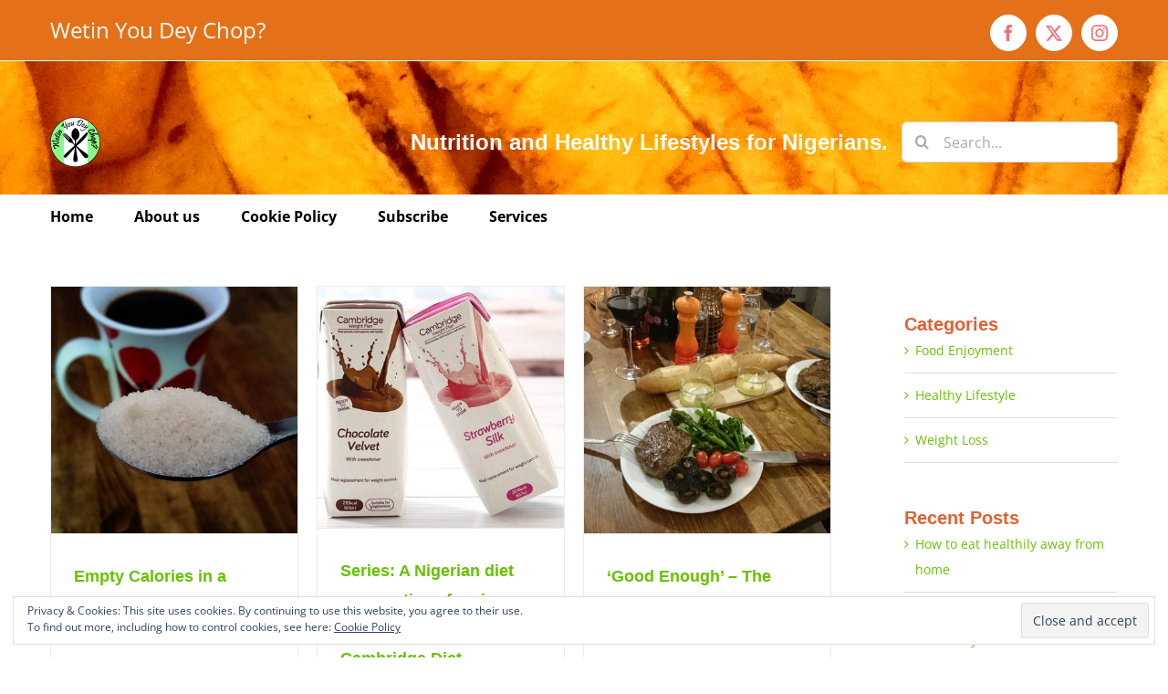

--- FILE ---
content_type: text/html; charset=UTF-8
request_url: https://wetinyoudeychop.com/tag/nigerian-diet/
body_size: 12863
content:
<!DOCTYPE html>
<html class="avada-html-layout-wide avada-html-header-position-top avada-html-is-archive avada-has-page-background-pattern" lang="en-GB" prefix="og: http://ogp.me/ns# fb: http://ogp.me/ns/fb#">
<head>
	<meta http-equiv="X-UA-Compatible" content="IE=edge" />
	<meta http-equiv="Content-Type" content="text/html; charset=utf-8"/>
	<meta name="viewport" content="width=device-width, initial-scale=1" />
	<meta name='robots' content='index, follow, max-image-preview:large, max-snippet:-1, max-video-preview:-1' />

	<!-- This site is optimized with the Yoast SEO plugin v23.5 - https://yoast.com/wordpress/plugins/seo/ -->
	<title>nigerian diet Archives - Wetin You dey Chop?</title>
	<link rel="canonical" href="https://wetinyoudeychop.com/tag/nigerian-diet/" />
	<link rel="next" href="https://wetinyoudeychop.com/tag/nigerian-diet/page/2/" />
	<meta property="og:locale" content="en_GB" />
	<meta property="og:type" content="article" />
	<meta property="og:title" content="nigerian diet Archives - Wetin You dey Chop?" />
	<meta property="og:url" content="https://wetinyoudeychop.com/tag/nigerian-diet/" />
	<meta property="og:site_name" content="Wetin You dey Chop?" />
	<meta name="twitter:card" content="summary_large_image" />
	<script type="application/ld+json" class="yoast-schema-graph">{"@context":"https://schema.org","@graph":[{"@type":"CollectionPage","@id":"https://wetinyoudeychop.com/tag/nigerian-diet/","url":"https://wetinyoudeychop.com/tag/nigerian-diet/","name":"nigerian diet Archives - Wetin You dey Chop?","isPartOf":{"@id":"https://wetinyoudeychop.com/#website"},"primaryImageOfPage":{"@id":"https://wetinyoudeychop.com/tag/nigerian-diet/#primaryimage"},"image":{"@id":"https://wetinyoudeychop.com/tag/nigerian-diet/#primaryimage"},"thumbnailUrl":"https://wetinyoudeychop.com/wp-content/uploads/2017/05/sugar-spoon.jpg","breadcrumb":{"@id":"https://wetinyoudeychop.com/tag/nigerian-diet/#breadcrumb"},"inLanguage":"en-GB"},{"@type":"ImageObject","inLanguage":"en-GB","@id":"https://wetinyoudeychop.com/tag/nigerian-diet/#primaryimage","url":"https://wetinyoudeychop.com/wp-content/uploads/2017/05/sugar-spoon.jpg","contentUrl":"https://wetinyoudeychop.com/wp-content/uploads/2017/05/sugar-spoon.jpg","width":800,"height":800,"caption":"Pure sugar, empty calories."},{"@type":"BreadcrumbList","@id":"https://wetinyoudeychop.com/tag/nigerian-diet/#breadcrumb","itemListElement":[{"@type":"ListItem","position":1,"name":"Home","item":"https://wetinyoudeychop.com/"},{"@type":"ListItem","position":2,"name":"nigerian diet"}]},{"@type":"WebSite","@id":"https://wetinyoudeychop.com/#website","url":"https://wetinyoudeychop.com/","name":"Wetin You dey Chop?","description":"Healthy eating and lifestyles for Nigerians.","potentialAction":[{"@type":"SearchAction","target":{"@type":"EntryPoint","urlTemplate":"https://wetinyoudeychop.com/?s={search_term_string}"},"query-input":{"@type":"PropertyValueSpecification","valueRequired":true,"valueName":"search_term_string"}}],"inLanguage":"en-GB"}]}</script>
	<!-- / Yoast SEO plugin. -->


<link rel='dns-prefetch' href='//secure.gravatar.com' />
<link rel='dns-prefetch' href='//stats.wp.com' />
<link rel='dns-prefetch' href='//v0.wordpress.com' />
<link rel='dns-prefetch' href='//widgets.wp.com' />
<link rel='dns-prefetch' href='//s0.wp.com' />
<link rel='dns-prefetch' href='//0.gravatar.com' />
<link rel='dns-prefetch' href='//1.gravatar.com' />
<link rel='dns-prefetch' href='//2.gravatar.com' />
<link rel='dns-prefetch' href='//jetpack.wordpress.com' />
<link rel='dns-prefetch' href='//public-api.wordpress.com' />
<link rel="alternate" type="application/rss+xml" title="Wetin You dey Chop? &raquo; Feed" href="https://wetinyoudeychop.com/feed/" />
<link rel="alternate" type="application/rss+xml" title="Wetin You dey Chop? &raquo; Comments Feed" href="https://wetinyoudeychop.com/comments/feed/" />
		
		
		
				<link rel="alternate" type="application/rss+xml" title="Wetin You dey Chop? &raquo; nigerian diet Tag Feed" href="https://wetinyoudeychop.com/tag/nigerian-diet/feed/" />
				
		<meta property="og:locale" content="en_GB"/>
		<meta property="og:type" content="article"/>
		<meta property="og:site_name" content="Wetin You dey Chop?"/>
		<meta property="og:title" content="nigerian diet Archives - Wetin You dey Chop?"/>
				<meta property="og:url" content="https://wetinyoudeychop.com/2017/05/16/empty-calories-nigerian-diet/"/>
																	<meta property="og:image" content="https://wetinyoudeychop.com/wp-content/uploads/2017/05/sugar-spoon.jpg"/>
		<meta property="og:image:width" content="800"/>
		<meta property="og:image:height" content="800"/>
		<meta property="og:image:type" content="image/jpeg"/>
				<script type="text/javascript">
/* <![CDATA[ */
window._wpemojiSettings = {"baseUrl":"https:\/\/s.w.org\/images\/core\/emoji\/14.0.0\/72x72\/","ext":".png","svgUrl":"https:\/\/s.w.org\/images\/core\/emoji\/14.0.0\/svg\/","svgExt":".svg","source":{"concatemoji":"https:\/\/wetinyoudeychop.com\/wp-includes\/js\/wp-emoji-release.min.js?ver=6.4.7"}};
/*! This file is auto-generated */
!function(i,n){var o,s,e;function c(e){try{var t={supportTests:e,timestamp:(new Date).valueOf()};sessionStorage.setItem(o,JSON.stringify(t))}catch(e){}}function p(e,t,n){e.clearRect(0,0,e.canvas.width,e.canvas.height),e.fillText(t,0,0);var t=new Uint32Array(e.getImageData(0,0,e.canvas.width,e.canvas.height).data),r=(e.clearRect(0,0,e.canvas.width,e.canvas.height),e.fillText(n,0,0),new Uint32Array(e.getImageData(0,0,e.canvas.width,e.canvas.height).data));return t.every(function(e,t){return e===r[t]})}function u(e,t,n){switch(t){case"flag":return n(e,"\ud83c\udff3\ufe0f\u200d\u26a7\ufe0f","\ud83c\udff3\ufe0f\u200b\u26a7\ufe0f")?!1:!n(e,"\ud83c\uddfa\ud83c\uddf3","\ud83c\uddfa\u200b\ud83c\uddf3")&&!n(e,"\ud83c\udff4\udb40\udc67\udb40\udc62\udb40\udc65\udb40\udc6e\udb40\udc67\udb40\udc7f","\ud83c\udff4\u200b\udb40\udc67\u200b\udb40\udc62\u200b\udb40\udc65\u200b\udb40\udc6e\u200b\udb40\udc67\u200b\udb40\udc7f");case"emoji":return!n(e,"\ud83e\udef1\ud83c\udffb\u200d\ud83e\udef2\ud83c\udfff","\ud83e\udef1\ud83c\udffb\u200b\ud83e\udef2\ud83c\udfff")}return!1}function f(e,t,n){var r="undefined"!=typeof WorkerGlobalScope&&self instanceof WorkerGlobalScope?new OffscreenCanvas(300,150):i.createElement("canvas"),a=r.getContext("2d",{willReadFrequently:!0}),o=(a.textBaseline="top",a.font="600 32px Arial",{});return e.forEach(function(e){o[e]=t(a,e,n)}),o}function t(e){var t=i.createElement("script");t.src=e,t.defer=!0,i.head.appendChild(t)}"undefined"!=typeof Promise&&(o="wpEmojiSettingsSupports",s=["flag","emoji"],n.supports={everything:!0,everythingExceptFlag:!0},e=new Promise(function(e){i.addEventListener("DOMContentLoaded",e,{once:!0})}),new Promise(function(t){var n=function(){try{var e=JSON.parse(sessionStorage.getItem(o));if("object"==typeof e&&"number"==typeof e.timestamp&&(new Date).valueOf()<e.timestamp+604800&&"object"==typeof e.supportTests)return e.supportTests}catch(e){}return null}();if(!n){if("undefined"!=typeof Worker&&"undefined"!=typeof OffscreenCanvas&&"undefined"!=typeof URL&&URL.createObjectURL&&"undefined"!=typeof Blob)try{var e="postMessage("+f.toString()+"("+[JSON.stringify(s),u.toString(),p.toString()].join(",")+"));",r=new Blob([e],{type:"text/javascript"}),a=new Worker(URL.createObjectURL(r),{name:"wpTestEmojiSupports"});return void(a.onmessage=function(e){c(n=e.data),a.terminate(),t(n)})}catch(e){}c(n=f(s,u,p))}t(n)}).then(function(e){for(var t in e)n.supports[t]=e[t],n.supports.everything=n.supports.everything&&n.supports[t],"flag"!==t&&(n.supports.everythingExceptFlag=n.supports.everythingExceptFlag&&n.supports[t]);n.supports.everythingExceptFlag=n.supports.everythingExceptFlag&&!n.supports.flag,n.DOMReady=!1,n.readyCallback=function(){n.DOMReady=!0}}).then(function(){return e}).then(function(){var e;n.supports.everything||(n.readyCallback(),(e=n.source||{}).concatemoji?t(e.concatemoji):e.wpemoji&&e.twemoji&&(t(e.twemoji),t(e.wpemoji)))}))}((window,document),window._wpemojiSettings);
/* ]]> */
</script>
<style id='wp-emoji-styles-inline-css' type='text/css'>

	img.wp-smiley, img.emoji {
		display: inline !important;
		border: none !important;
		box-shadow: none !important;
		height: 1em !important;
		width: 1em !important;
		margin: 0 0.07em !important;
		vertical-align: -0.1em !important;
		background: none !important;
		padding: 0 !important;
	}
</style>
<link rel='stylesheet' id='mediaelement-css' href='https://wetinyoudeychop.com/wp-includes/js/mediaelement/mediaelementplayer-legacy.min.css?ver=4.2.17' type='text/css' media='all' />
<link rel='stylesheet' id='wp-mediaelement-css' href='https://wetinyoudeychop.com/wp-includes/js/mediaelement/wp-mediaelement.min.css?ver=6.4.7' type='text/css' media='all' />
<style id='jetpack-sharing-buttons-style-inline-css' type='text/css'>
.jetpack-sharing-buttons__services-list{display:flex;flex-direction:row;flex-wrap:wrap;gap:0;list-style-type:none;margin:5px;padding:0}.jetpack-sharing-buttons__services-list.has-small-icon-size{font-size:12px}.jetpack-sharing-buttons__services-list.has-normal-icon-size{font-size:16px}.jetpack-sharing-buttons__services-list.has-large-icon-size{font-size:24px}.jetpack-sharing-buttons__services-list.has-huge-icon-size{font-size:36px}@media print{.jetpack-sharing-buttons__services-list{display:none!important}}.editor-styles-wrapper .wp-block-jetpack-sharing-buttons{gap:0;padding-inline-start:0}ul.jetpack-sharing-buttons__services-list.has-background{padding:1.25em 2.375em}
</style>
<link rel='stylesheet' id='avada-parent-stylesheet-css' href='https://wetinyoudeychop.com/wp-content/themes/Avada/style.css?ver=6.4.7' type='text/css' media='all' />
<link rel='stylesheet' id='fusion-dynamic-css-css' href='https://wetinyoudeychop.com/wp-content/uploads/fusion-styles/1f55c2586e3859999e426662275bb3fd.min.css?ver=3.11.6' type='text/css' media='all' />
<link rel='stylesheet' id='jetpack_css-css' href='https://wetinyoudeychop.com/wp-content/plugins/jetpack/css/jetpack.css?ver=13.6.1' type='text/css' media='all' />
<script type="text/javascript" src="https://wetinyoudeychop.com/wp-includes/js/jquery/jquery.min.js?ver=3.7.1" id="jquery-core-js"></script>
<script type="text/javascript" src="https://wetinyoudeychop.com/wp-includes/js/jquery/jquery-migrate.min.js?ver=3.4.1" id="jquery-migrate-js"></script>
<link rel="https://api.w.org/" href="https://wetinyoudeychop.com/wp-json/" /><link rel="alternate" type="application/json" href="https://wetinyoudeychop.com/wp-json/wp/v2/tags/30" /><link rel="EditURI" type="application/rsd+xml" title="RSD" href="https://wetinyoudeychop.com/xmlrpc.php?rsd" />
<meta name="generator" content="WordPress 6.4.7" />
	<style>img#wpstats{display:none}</style>
		<style type="text/css" id="css-fb-visibility">@media screen and (max-width: 0px){.fusion-no-small-visibility{display:none !important;}body .sm-text-align-center{text-align:center !important;}body .sm-text-align-left{text-align:left !important;}body .sm-text-align-right{text-align:right !important;}body .sm-flex-align-center{justify-content:center !important;}body .sm-flex-align-flex-start{justify-content:flex-start !important;}body .sm-flex-align-flex-end{justify-content:flex-end !important;}body .sm-mx-auto{margin-left:auto !important;margin-right:auto !important;}body .sm-ml-auto{margin-left:auto !important;}body .sm-mr-auto{margin-right:auto !important;}body .fusion-absolute-position-small{position:absolute;top:auto;width:100%;}.awb-sticky.awb-sticky-small{ position: sticky; top: var(--awb-sticky-offset,0); }}@media screen and (min-width: 1px) and (max-width: 0px){.fusion-no-medium-visibility{display:none !important;}body .md-text-align-center{text-align:center !important;}body .md-text-align-left{text-align:left !important;}body .md-text-align-right{text-align:right !important;}body .md-flex-align-center{justify-content:center !important;}body .md-flex-align-flex-start{justify-content:flex-start !important;}body .md-flex-align-flex-end{justify-content:flex-end !important;}body .md-mx-auto{margin-left:auto !important;margin-right:auto !important;}body .md-ml-auto{margin-left:auto !important;}body .md-mr-auto{margin-right:auto !important;}body .fusion-absolute-position-medium{position:absolute;top:auto;width:100%;}.awb-sticky.awb-sticky-medium{ position: sticky; top: var(--awb-sticky-offset,0); }}@media screen and (min-width: 1px){.fusion-no-large-visibility{display:none !important;}body .lg-text-align-center{text-align:center !important;}body .lg-text-align-left{text-align:left !important;}body .lg-text-align-right{text-align:right !important;}body .lg-flex-align-center{justify-content:center !important;}body .lg-flex-align-flex-start{justify-content:flex-start !important;}body .lg-flex-align-flex-end{justify-content:flex-end !important;}body .lg-mx-auto{margin-left:auto !important;margin-right:auto !important;}body .lg-ml-auto{margin-left:auto !important;}body .lg-mr-auto{margin-right:auto !important;}body .fusion-absolute-position-large{position:absolute;top:auto;width:100%;}.awb-sticky.awb-sticky-large{ position: sticky; top: var(--awb-sticky-offset,0); }}</style><style type="text/css" id="custom-background-css">
body.custom-background { background-color: #ffffff; }
</style>
	<link rel="icon" href="https://wetinyoudeychop.com/wp-content/uploads/2016/10/Wetin_Logo01_110_corrected-66x66.png" sizes="32x32" />
<link rel="icon" href="https://wetinyoudeychop.com/wp-content/uploads/2016/10/Wetin_Logo01_110_corrected.png" sizes="192x192" />
<link rel="apple-touch-icon" href="https://wetinyoudeychop.com/wp-content/uploads/2016/10/Wetin_Logo01_110_corrected.png" />
<meta name="msapplication-TileImage" content="https://wetinyoudeychop.com/wp-content/uploads/2016/10/Wetin_Logo01_110_corrected.png" />
		<script type="text/javascript">
			var doc = document.documentElement;
			doc.setAttribute( 'data-useragent', navigator.userAgent );
		</script>
		
	</head>

<body class="archive tag tag-nigerian-diet tag-30 custom-background has-sidebar fusion-image-hovers fusion-pagination-sizing fusion-button_type-flat fusion-button_span-no fusion-button_gradient-linear avada-image-rollover-circle-yes avada-image-rollover-yes avada-image-rollover-direction-left fusion-body ltr fusion-sticky-header no-tablet-sticky-header no-mobile-sticky-header no-mobile-slidingbar avada-has-rev-slider-styles fusion-disable-outline fusion-sub-menu-fade mobile-logo-pos-left layout-wide-mode avada-has-boxed-modal-shadow-none layout-scroll-offset-full avada-has-zero-margin-offset-top fusion-top-header menu-text-align-left mobile-menu-design-classic fusion-show-pagination-text fusion-header-layout-v4 avada-responsive avada-footer-fx-none avada-menu-highlight-style-bar fusion-search-form-clean fusion-main-menu-search-overlay fusion-avatar-circle avada-sticky-shrinkage avada-dropdown-styles avada-blog-layout-grid avada-blog-archive-layout-grid avada-header-shadow-no avada-menu-icon-position-left avada-has-mainmenu-dropdown-divider avada-has-mobile-menu-search avada-has-breadcrumb-mobile-hidden avada-has-titlebar-hide avada-has-header-bg-image avada-header-bg-repeat avada-header-top-bg-not-opaque avada-has-pagination-padding avada-flyout-menu-direction-fade avada-ec-views-v1" data-awb-post-id="943">
		<a class="skip-link screen-reader-text" href="#content">Skip to content</a>

	<div id="boxed-wrapper">
		
		<div id="wrapper" class="fusion-wrapper">
			<div id="home" style="position:relative;top:-1px;"></div>
							
					
			<header class="fusion-header-wrapper">
				<div class="fusion-header-v4 fusion-logo-alignment fusion-logo-left fusion-sticky-menu-1 fusion-sticky-logo-1 fusion-mobile-logo-1 fusion-sticky-menu-only fusion-header-menu-align-left fusion-mobile-menu-design-classic">
					
<div class="fusion-secondary-header">
	<div class="fusion-row">
					<div class="fusion-alignleft">
				<div class="fusion-contact-info"><span class="fusion-contact-info-phone-number"></span><span class="fusion-contact-info-email-address"><a href="mailto:&#87;&#101;tin Yo&#117;&#32;&#68;&#101;&#121;&#32;&#67;&#104;&#111;&#112;?">&#87;&#101;tin Yo&#117;&#32;&#68;&#101;&#121;&#32;&#67;&#104;&#111;&#112;?</a></span></div>			</div>
							<div class="fusion-alignright">
				<div class="fusion-social-links-header"><div class="fusion-social-networks boxed-icons"><div class="fusion-social-networks-wrapper"><a  class="fusion-social-network-icon fusion-tooltip fusion-facebook awb-icon-facebook" style data-placement="bottom" data-title="Facebook" data-toggle="tooltip" title="Facebook" href="#" target="_blank" rel="noreferrer"><span class="screen-reader-text">Facebook</span></a><a  class="fusion-social-network-icon fusion-tooltip fusion-twitter awb-icon-twitter" style data-placement="bottom" data-title="X" data-toggle="tooltip" title="X" href="#" target="_blank" rel="noopener noreferrer"><span class="screen-reader-text">X</span></a><a  class="fusion-social-network-icon fusion-tooltip fusion-instagram awb-icon-instagram" style data-placement="bottom" data-title="Instagram" data-toggle="tooltip" title="Instagram" href="#" target="_blank" rel="noopener noreferrer"><span class="screen-reader-text">Instagram</span></a></div></div></div>			</div>
			</div>
</div>
<div class="fusion-header-sticky-height"></div>
<div class="fusion-sticky-header-wrapper"> <!-- start fusion sticky header wrapper -->
	<div class="fusion-header">
		<div class="fusion-row">
							<div class="fusion-logo" data-margin-top="31px" data-margin-bottom="0px" data-margin-left="0px" data-margin-right="0px">
			<a class="fusion-logo-link"  href="https://wetinyoudeychop.com/" >

						<!-- standard logo -->
			<img src="https://wetinyoudeychop.com/wp-content/uploads/2016/10/Wetin_Logo01_110_corrected.png" srcset="https://wetinyoudeychop.com/wp-content/uploads/2016/10/Wetin_Logo01_110_corrected.png 1x, https://wetinyoudeychop.com/wp-content/uploads/2016/10/Wetin_Logo01_110_corrected.png 2x" width="110" height="110" style="max-height:110px;height:auto;" alt="Wetin You dey Chop? Logo" data-retina_logo_url="https://wetinyoudeychop.com/wp-content/uploads/2016/10/Wetin_Logo01_110_corrected.png" class="fusion-standard-logo" />

											<!-- mobile logo -->
				<img src="https://wetinyoudeychop.com/wp-content/uploads/2016/10/Wetin_Logo01_110_corrected.png" srcset="https://wetinyoudeychop.com/wp-content/uploads/2016/10/Wetin_Logo01_110_corrected.png 1x, https://wetinyoudeychop.com/wp-content/uploads/2016/10/Wetin_Logo01_110_corrected.png 2x" width="110" height="110" style="max-height:110px;height:auto;" alt="Wetin You dey Chop? Logo" data-retina_logo_url="https://wetinyoudeychop.com/wp-content/uploads/2016/10/Wetin_Logo01_110_corrected.png" class="fusion-mobile-logo" />
			
					</a>
		
<div class="fusion-header-content-3-wrapper">
			<h3 class="fusion-header-tagline">
			Nutrition and Healthy Lifestyles for Nigerians.		</h3>
		<div class="fusion-secondary-menu-search">
					<form role="search" class="searchform fusion-search-form  fusion-search-form-clean" method="get" action="https://wetinyoudeychop.com/">
			<div class="fusion-search-form-content">

				
				<div class="fusion-search-field search-field">
					<label><span class="screen-reader-text">Search for:</span>
													<input type="search" value="" name="s" class="s" placeholder="Search..." required aria-required="true" aria-label="Search..."/>
											</label>
				</div>
				<div class="fusion-search-button search-button">
					<input type="submit" class="fusion-search-submit searchsubmit" aria-label="Search" value="&#xf002;" />
									</div>

				
			</div>


			
		</form>
				</div>
	</div>
</div>
										
					</div>
	</div>
	<div class="fusion-secondary-main-menu">
		<div class="fusion-row">
			<nav class="fusion-main-menu" aria-label="Main Menu"><div class="fusion-overlay-search">		<form role="search" class="searchform fusion-search-form  fusion-search-form-clean" method="get" action="https://wetinyoudeychop.com/">
			<div class="fusion-search-form-content">

				
				<div class="fusion-search-field search-field">
					<label><span class="screen-reader-text">Search for:</span>
													<input type="search" value="" name="s" class="s" placeholder="Search..." required aria-required="true" aria-label="Search..."/>
											</label>
				</div>
				<div class="fusion-search-button search-button">
					<input type="submit" class="fusion-search-submit searchsubmit" aria-label="Search" value="&#xf002;" />
									</div>

				
			</div>


			
		</form>
		<div class="fusion-search-spacer"></div><a href="#" role="button" aria-label="Close Search" class="fusion-close-search"></a></div><ul id="menu-main-menu" class="fusion-menu"><li  id="menu-item-588"  class="menu-item menu-item-type-post_type menu-item-object-page menu-item-home menu-item-588"  data-item-id="588"><a  href="https://wetinyoudeychop.com/" class="fusion-bar-highlight"><span class="menu-text">Home</span></a></li><li  id="menu-item-657"  class="menu-item menu-item-type-post_type menu-item-object-page menu-item-657"  data-item-id="657"><a  href="https://wetinyoudeychop.com/about-us/" class="fusion-bar-highlight"><span class="menu-text">About us</span></a></li><li  id="menu-item-658"  class="menu-item menu-item-type-post_type menu-item-object-page menu-item-658"  data-item-id="658"><a  href="https://wetinyoudeychop.com/cookie-policy/" class="fusion-bar-highlight"><span class="menu-text">Cookie Policy</span></a></li><li  id="menu-item-754"  class="menu-item menu-item-type-post_type menu-item-object-page menu-item-754"  data-item-id="754"><a  href="https://wetinyoudeychop.com/mc4wp-form-preview/" class="fusion-bar-highlight"><span class="menu-text">Subscribe</span></a></li><li  id="menu-item-814"  class="menu-item menu-item-type-post_type menu-item-object-page menu-item-814"  data-item-id="814"><a  href="https://wetinyoudeychop.com/services/" class="fusion-bar-highlight"><span class="menu-text">Services</span></a></li></ul></nav><nav class="fusion-main-menu fusion-sticky-menu" aria-label="Main Menu Sticky"><div class="fusion-overlay-search">		<form role="search" class="searchform fusion-search-form  fusion-search-form-clean" method="get" action="https://wetinyoudeychop.com/">
			<div class="fusion-search-form-content">

				
				<div class="fusion-search-field search-field">
					<label><span class="screen-reader-text">Search for:</span>
													<input type="search" value="" name="s" class="s" placeholder="Search..." required aria-required="true" aria-label="Search..."/>
											</label>
				</div>
				<div class="fusion-search-button search-button">
					<input type="submit" class="fusion-search-submit searchsubmit" aria-label="Search" value="&#xf002;" />
									</div>

				
			</div>


			
		</form>
		<div class="fusion-search-spacer"></div><a href="#" role="button" aria-label="Close Search" class="fusion-close-search"></a></div><ul id="menu-main-menu-1" class="fusion-menu"><li   class="menu-item menu-item-type-post_type menu-item-object-page menu-item-home menu-item-588"  data-item-id="588"><a  href="https://wetinyoudeychop.com/" class="fusion-bar-highlight"><span class="menu-text">Home</span></a></li><li   class="menu-item menu-item-type-post_type menu-item-object-page menu-item-657"  data-item-id="657"><a  href="https://wetinyoudeychop.com/about-us/" class="fusion-bar-highlight"><span class="menu-text">About us</span></a></li><li   class="menu-item menu-item-type-post_type menu-item-object-page menu-item-658"  data-item-id="658"><a  href="https://wetinyoudeychop.com/cookie-policy/" class="fusion-bar-highlight"><span class="menu-text">Cookie Policy</span></a></li><li   class="menu-item menu-item-type-post_type menu-item-object-page menu-item-754"  data-item-id="754"><a  href="https://wetinyoudeychop.com/mc4wp-form-preview/" class="fusion-bar-highlight"><span class="menu-text">Subscribe</span></a></li><li   class="menu-item menu-item-type-post_type menu-item-object-page menu-item-814"  data-item-id="814"><a  href="https://wetinyoudeychop.com/services/" class="fusion-bar-highlight"><span class="menu-text">Services</span></a></li></ul></nav>
<nav class="fusion-mobile-nav-holder fusion-mobile-menu-text-align-left" aria-label="Main Menu Mobile"></nav>

	<nav class="fusion-mobile-nav-holder fusion-mobile-menu-text-align-left fusion-mobile-sticky-nav-holder" aria-label="Main Menu Mobile Sticky"></nav>
			
<div class="fusion-clearfix"></div>
<div class="fusion-mobile-menu-search">
			<form role="search" class="searchform fusion-search-form  fusion-search-form-clean" method="get" action="https://wetinyoudeychop.com/">
			<div class="fusion-search-form-content">

				
				<div class="fusion-search-field search-field">
					<label><span class="screen-reader-text">Search for:</span>
													<input type="search" value="" name="s" class="s" placeholder="Search..." required aria-required="true" aria-label="Search..."/>
											</label>
				</div>
				<div class="fusion-search-button search-button">
					<input type="submit" class="fusion-search-submit searchsubmit" aria-label="Search" value="&#xf002;" />
									</div>

				
			</div>


			
		</form>
		</div>
		</div>
	</div>
</div> <!-- end fusion sticky header wrapper -->
				</div>
				<div class="fusion-clearfix"></div>
			</header>
								
							<div id="sliders-container" class="fusion-slider-visibility">
					</div>
				
					
							
			
						<main id="main" class="clearfix ">
				<div class="fusion-row" style="">
<section id="content" class="" style="float: left;">
	
	<div id="posts-container" class="fusion-blog-archive fusion-blog-layout-grid-wrapper fusion-blog-infinite fusion-clearfix">
	<div class="fusion-posts-container fusion-blog-layout-grid fusion-blog-layout-grid-3 isotope fusion-no-meta-info fusion-posts-container-infinite fusion-blog-rollover " data-pages="2">
		
		
													<article id="post-943" class="fusion-post-grid  post fusion-clearfix post-943 type-post status-publish format-image has-post-thumbnail hentry category-healthy-lifestyle category-weight-loss tag-naija-diet tag-nigerian-diet tag-nigerian-weight-loss post_format-post-format-image">
														<div class="fusion-post-wrapper">
				
				
				
									
		<div class="fusion-flexslider flexslider fusion-flexslider-loading fusion-post-slideshow">
		<ul class="slides">
																		<li><div  class="fusion-image-wrapper" aria-haspopup="true">
				<img width="800" height="800" src="https://wetinyoudeychop.com/wp-content/uploads/2017/05/sugar-spoon.jpg" class="attachment-full size-full wp-post-image" alt="Even natural brown sugar is a source of empty calories" decoding="async" fetchpriority="high" srcset="https://wetinyoudeychop.com/wp-content/uploads/2017/05/sugar-spoon-200x200.jpg 200w, https://wetinyoudeychop.com/wp-content/uploads/2017/05/sugar-spoon-400x400.jpg 400w, https://wetinyoudeychop.com/wp-content/uploads/2017/05/sugar-spoon-600x600.jpg 600w, https://wetinyoudeychop.com/wp-content/uploads/2017/05/sugar-spoon.jpg 800w" sizes="(min-width: 2200px) 100vw, (min-width: 824px) 272px, (min-width: 732px) 408px, (min-width: 640px) 732px, " /><div class="fusion-rollover">
	<div class="fusion-rollover-content">

										
														
								
								
																		<a class="fusion-rollover-gallery" href="https://wetinyoudeychop.com/wp-content/uploads/2017/05/sugar-spoon.jpg" data-id="943" data-rel="iLightbox[gallery]" data-title="sugar-spoon" data-caption="Pure sugar, empty calories.">
						Gallery					</a>
														
		
								
								
		
						<a class="fusion-link-wrapper" href="https://wetinyoudeychop.com/2017/05/16/empty-calories-nigerian-diet/" aria-label="Empty Calories in a Nigerian Diet"></a>
	</div>
</div>
</div>
</li>
																																																																														</ul>
	</div>
				
														<div class="fusion-post-content-wrapper">
				
				
				<div class="fusion-post-content post-content">
					<h2 class="entry-title fusion-post-title"><a href="https://wetinyoudeychop.com/2017/05/16/empty-calories-nigerian-diet/">Empty Calories in a Nigerian Diet</a></h2>
																<span class="vcard rich-snippet-hidden"><span class="fn"><a href="https://wetinyoudeychop.com/author/wetadmin/" title="Posts by Health Coach Banji" rel="author">Health Coach Banji</a></span></span><span class="updated rich-snippet-hidden">2024-03-12T05:25:51+00:00</span>
												
					
					<div class="fusion-post-content-container">
						<p>Everybody needs to eat.  An average woman should be taking in 2000 calories each day, an average man, 2500. If we all ate a natural diet of unprocessed whole foods, it would be quite easy</p>					</div>
				</div>

				
													<span class="entry-title rich-snippet-hidden">Empty Calories in a Nigerian Diet</span><span class="vcard rich-snippet-hidden"><span class="fn"><a href="https://wetinyoudeychop.com/author/wetadmin/" title="Posts by Health Coach Banji" rel="author">Health Coach Banji</a></span></span><span class="updated rich-snippet-hidden">2024-03-12T05:25:51+00:00</span>				
									</div>
				
									</div>
							</article>

			
											<article id="post-930" class="fusion-post-grid  post fusion-clearfix post-930 type-post status-publish format-image has-post-thumbnail hentry category-healthy-lifestyle category-weight-loss tag-naija-weight-loss tag-nigerian-diet tag-nigerian-weight-loss post_format-post-format-image">
														<div class="fusion-post-wrapper">
				
				
				
									
		<div class="fusion-flexslider flexslider fusion-flexslider-loading fusion-post-slideshow">
		<ul class="slides">
																		<li><div  class="fusion-image-wrapper" aria-haspopup="true">
				<img width="392" height="384" src="https://wetinyoudeychop.com/wp-content/uploads/2017/04/cbridge-rtg-e1505438825315.jpg" class="attachment-full size-full wp-post-image" alt="" decoding="async" srcset="https://wetinyoudeychop.com/wp-content/uploads/2017/04/cbridge-rtg-e1505438825315-200x196.jpg 200w, https://wetinyoudeychop.com/wp-content/uploads/2017/04/cbridge-rtg-e1505438825315.jpg 392w" sizes="(min-width: 2200px) 100vw, (min-width: 824px) 272px, (min-width: 732px) 408px, (min-width: 640px) 732px, " /><div class="fusion-rollover">
	<div class="fusion-rollover-content">

										
														
								
								
																		<a class="fusion-rollover-gallery" href="https://wetinyoudeychop.com/wp-content/uploads/2017/04/cbridge-rtg-e1505438825315.jpg" data-id="930" data-rel="iLightbox[gallery]" data-title="cbridge-rtg" data-caption="">
						Gallery					</a>
														
		
								
								
		
						<a class="fusion-link-wrapper" href="https://wetinyoudeychop.com/2017/04/26/series-nigerian-diet-perspective-various-fad-diets-part-2-cambridge-diet/" aria-label="Series: A Nigerian diet perspective of various fad diets. – Part 2: Cambridge Diet."></a>
	</div>
</div>
</div>
</li>
																																																																														</ul>
	</div>
				
														<div class="fusion-post-content-wrapper">
				
				
				<div class="fusion-post-content post-content">
					<h2 class="entry-title fusion-post-title"><a href="https://wetinyoudeychop.com/2017/04/26/series-nigerian-diet-perspective-various-fad-diets-part-2-cambridge-diet/">Series: A Nigerian diet perspective of various fad diets. – Part 2: Cambridge Diet.</a></h2>
																<span class="vcard rich-snippet-hidden"><span class="fn"><a href="https://wetinyoudeychop.com/author/wetadmin/" title="Posts by Health Coach Banji" rel="author">Health Coach Banji</a></span></span><span class="updated rich-snippet-hidden">2024-03-12T05:25:51+00:00</span>
												
					
					<div class="fusion-post-content-container">
						<p> Cambridge Weight Plan shakes  Any change that sees you paying attention to what you eat after a period (or a lifetime) of eating ‘anyhowly’ will probably yield results. Any regulation is better than</p>					</div>
				</div>

				
													<span class="entry-title rich-snippet-hidden">Series: A Nigerian diet perspective of various fad diets. – Part 2: Cambridge Diet.</span><span class="vcard rich-snippet-hidden"><span class="fn"><a href="https://wetinyoudeychop.com/author/wetadmin/" title="Posts by Health Coach Banji" rel="author">Health Coach Banji</a></span></span><span class="updated rich-snippet-hidden">2024-03-12T05:25:51+00:00</span>				
									</div>
				
									</div>
							</article>

			
											<article id="post-908" class="fusion-post-grid  post fusion-clearfix post-908 type-post status-publish format-image has-post-thumbnail hentry category-food-enjoyment category-healthy-lifestyle category-weight-loss tag-nigerian-diet tag-nigerian-lifestyle tag-nigerian-weight-loss post_format-post-format-image">
														<div class="fusion-post-wrapper">
				
				
				
									
		<div class="fusion-flexslider flexslider fusion-flexslider-loading fusion-post-slideshow">
		<ul class="slides">
																		<li><div  class="fusion-image-wrapper" aria-haspopup="true">
				<img width="1000" height="1000" src="https://wetinyoudeychop.com/wp-content/uploads/2017/04/steak-dinner-square.jpg" class="attachment-full size-full wp-post-image" alt="" decoding="async" srcset="https://wetinyoudeychop.com/wp-content/uploads/2017/04/steak-dinner-square-200x200.jpg 200w, https://wetinyoudeychop.com/wp-content/uploads/2017/04/steak-dinner-square-400x400.jpg 400w, https://wetinyoudeychop.com/wp-content/uploads/2017/04/steak-dinner-square-600x600.jpg 600w, https://wetinyoudeychop.com/wp-content/uploads/2017/04/steak-dinner-square-800x800.jpg 800w, https://wetinyoudeychop.com/wp-content/uploads/2017/04/steak-dinner-square.jpg 1000w" sizes="(min-width: 2200px) 100vw, (min-width: 824px) 272px, (min-width: 732px) 408px, (min-width: 640px) 732px, " /><div class="fusion-rollover">
	<div class="fusion-rollover-content">

										
														
								
								
																		<a class="fusion-rollover-gallery" href="https://wetinyoudeychop.com/wp-content/uploads/2017/04/steak-dinner-square.jpg" data-id="908" data-rel="iLightbox[gallery]" data-title="steak-dinner-square" data-caption="">
						Gallery					</a>
														
		
								
								
		
						<a class="fusion-link-wrapper" href="https://wetinyoudeychop.com/2017/04/12/good-enough-64-principle/" aria-label="&#8216;Good Enough&#8217; &#8211; The 64% principle."></a>
	</div>
</div>
</div>
</li>
																																																																														</ul>
	</div>
				
														<div class="fusion-post-content-wrapper">
				
				
				<div class="fusion-post-content post-content">
					<h2 class="entry-title fusion-post-title"><a href="https://wetinyoudeychop.com/2017/04/12/good-enough-64-principle/">&#8216;Good Enough&#8217; &#8211; The 64% principle.</a></h2>
																<span class="vcard rich-snippet-hidden"><span class="fn"><a href="https://wetinyoudeychop.com/author/wetadmin/" title="Posts by Health Coach Banji" rel="author">Health Coach Banji</a></span></span><span class="updated rich-snippet-hidden">2024-03-12T05:25:51+00:00</span>
												
					
					<div class="fusion-post-content-container">
						<p>Not everybody is trying to lose (or gain) weight.  There are quite a few people who are happy at the weight they are. They just want to maintain this status quo.  I have a number</p>					</div>
				</div>

				
													<span class="entry-title rich-snippet-hidden">&#8216;Good Enough&#8217; &#8211; The 64% principle.</span><span class="vcard rich-snippet-hidden"><span class="fn"><a href="https://wetinyoudeychop.com/author/wetadmin/" title="Posts by Health Coach Banji" rel="author">Health Coach Banji</a></span></span><span class="updated rich-snippet-hidden">2024-03-12T05:25:51+00:00</span>				
									</div>
				
									</div>
							</article>

			
											<article id="post-898" class="fusion-post-grid  post fusion-clearfix post-898 type-post status-publish format-image has-post-thumbnail hentry category-healthy-lifestyle category-weight-loss tag-nigerian-diet tag-nigerian-lifestyle tag-nigerian-weight-loss post_format-post-format-image">
														<div class="fusion-post-wrapper">
				
				
				
									
		<div class="fusion-flexslider flexslider fusion-flexslider-loading fusion-post-slideshow">
		<ul class="slides">
																		<li><div  class="fusion-image-wrapper" aria-haspopup="true">
				<img width="800" height="800" src="https://wetinyoudeychop.com/wp-content/uploads/2017/03/fatman.jpg" class="attachment-full size-full wp-post-image" alt="What makes Nigerians and others, fat?" decoding="async" srcset="https://wetinyoudeychop.com/wp-content/uploads/2017/03/fatman-200x200.jpg 200w, https://wetinyoudeychop.com/wp-content/uploads/2017/03/fatman-400x400.jpg 400w, https://wetinyoudeychop.com/wp-content/uploads/2017/03/fatman-600x600.jpg 600w, https://wetinyoudeychop.com/wp-content/uploads/2017/03/fatman.jpg 800w" sizes="(min-width: 2200px) 100vw, (min-width: 824px) 272px, (min-width: 732px) 408px, (min-width: 640px) 732px, " /><div class="fusion-rollover">
	<div class="fusion-rollover-content">

										
														
								
								
																		<a class="fusion-rollover-gallery" href="https://wetinyoudeychop.com/wp-content/uploads/2017/03/fatman.jpg" data-id="898" data-rel="iLightbox[gallery]" data-title="Fat Nigerian" data-caption="What makes Nigerians fat?">
						Gallery					</a>
														
		
								
								
		
						<a class="fusion-link-wrapper" href="https://wetinyoudeychop.com/2017/03/20/lose-weight-nigerian-diet/" aria-label="How to lose weight on a Nigerian Diet."></a>
	</div>
</div>
</div>
</li>
																																																																														</ul>
	</div>
				
														<div class="fusion-post-content-wrapper">
				
				
				<div class="fusion-post-content post-content">
					<h2 class="entry-title fusion-post-title"><a href="https://wetinyoudeychop.com/2017/03/20/lose-weight-nigerian-diet/">How to lose weight on a Nigerian Diet.</a></h2>
																<span class="vcard rich-snippet-hidden"><span class="fn"><a href="https://wetinyoudeychop.com/author/wetadmin/" title="Posts by Health Coach Banji" rel="author">Health Coach Banji</a></span></span><span class="updated rich-snippet-hidden">2024-03-12T05:25:51+00:00</span>
												
					
					<div class="fusion-post-content-container">
						<p> What makes Nigerians fat?  As a health and nutrition coach, this question is the one I deal with every single day. The answer can be boiled down to this, “Find the reason or</p>					</div>
				</div>

				
													<span class="entry-title rich-snippet-hidden">How to lose weight on a Nigerian Diet.</span><span class="vcard rich-snippet-hidden"><span class="fn"><a href="https://wetinyoudeychop.com/author/wetadmin/" title="Posts by Health Coach Banji" rel="author">Health Coach Banji</a></span></span><span class="updated rich-snippet-hidden">2024-03-12T05:25:51+00:00</span>				
									</div>
				
									</div>
							</article>

			
											<article id="post-882" class="fusion-post-grid  post fusion-clearfix post-882 type-post status-publish format-image has-post-thumbnail hentry category-healthy-lifestyle tag-naija-diet tag-naija-food tag-nigerian-diet tag-nigerian-health post_format-post-format-image">
														<div class="fusion-post-wrapper">
				
				
				
									
		<div class="fusion-flexslider flexslider fusion-flexslider-loading fusion-post-slideshow">
		<ul class="slides">
																		<li><div  class="fusion-image-wrapper" aria-haspopup="true">
				<img width="316" height="316" src="https://wetinyoudeychop.com/wp-content/uploads/2017/03/danger-label.jpg" class="attachment-full size-full wp-post-image" alt="" decoding="async" srcset="https://wetinyoudeychop.com/wp-content/uploads/2017/03/danger-label-200x200.jpg 200w, https://wetinyoudeychop.com/wp-content/uploads/2017/03/danger-label.jpg 316w" sizes="(min-width: 2200px) 100vw, (min-width: 824px) 272px, (min-width: 732px) 408px, (min-width: 640px) 732px, " /><div class="fusion-rollover">
	<div class="fusion-rollover-content">

										
														
								
								
																		<a class="fusion-rollover-gallery" href="https://wetinyoudeychop.com/wp-content/uploads/2017/03/danger-label.jpg" data-id="882" data-rel="iLightbox[gallery]" data-title="danger-label" data-caption="">
						Gallery					</a>
														
		
								
								
		
						<a class="fusion-link-wrapper" href="https://wetinyoudeychop.com/2017/03/03/hidden-plain-sight-dangerous-substances-processed-foods/" aria-label="Hidden in plain sight.  Dangerous substances in processed foods."></a>
	</div>
</div>
</div>
</li>
																																																																														</ul>
	</div>
				
														<div class="fusion-post-content-wrapper">
				
				
				<div class="fusion-post-content post-content">
					<h2 class="entry-title fusion-post-title"><a href="https://wetinyoudeychop.com/2017/03/03/hidden-plain-sight-dangerous-substances-processed-foods/">Hidden in plain sight.  Dangerous substances in processed foods.</a></h2>
																<span class="vcard rich-snippet-hidden"><span class="fn"><a href="https://wetinyoudeychop.com/author/wetadmin/" title="Posts by Health Coach Banji" rel="author">Health Coach Banji</a></span></span><span class="updated rich-snippet-hidden">2024-03-12T05:25:51+00:00</span>
												
					
					<div class="fusion-post-content-container">
						<p>I like writing about the things that are good to eat.  Where Nigerian food is concerned, this covers most of our traditional foods.  It's much more fun working with those things, I get to cook</p>					</div>
				</div>

				
													<span class="entry-title rich-snippet-hidden">Hidden in plain sight.  Dangerous substances in processed foods.</span><span class="vcard rich-snippet-hidden"><span class="fn"><a href="https://wetinyoudeychop.com/author/wetadmin/" title="Posts by Health Coach Banji" rel="author">Health Coach Banji</a></span></span><span class="updated rich-snippet-hidden">2024-03-12T05:25:51+00:00</span>				
									</div>
				
									</div>
							</article>

			
											<article id="post-858" class="fusion-post-grid  post fusion-clearfix post-858 type-post status-publish format-image has-post-thumbnail hentry category-healthy-lifestyle category-weight-loss tag-nigerian-diet tag-nigerian-health tag-nigerian-weight-loss post_format-post-format-image">
														<div class="fusion-post-wrapper">
				
				
				
									
		<div class="fusion-flexslider flexslider fusion-flexslider-loading fusion-post-slideshow">
		<ul class="slides">
																		<li><div  class="fusion-image-wrapper" aria-haspopup="true">
				<img width="1200" height="1200" src="https://wetinyoudeychop.com/wp-content/uploads/2017/02/okro-square.jpg" class="attachment-full size-full wp-post-image" alt="okro, okra, lady&#039;s fingers is a superfood" decoding="async" srcset="https://wetinyoudeychop.com/wp-content/uploads/2017/02/okro-square-200x200.jpg 200w, https://wetinyoudeychop.com/wp-content/uploads/2017/02/okro-square-400x400.jpg 400w, https://wetinyoudeychop.com/wp-content/uploads/2017/02/okro-square-600x600.jpg 600w, https://wetinyoudeychop.com/wp-content/uploads/2017/02/okro-square-800x800.jpg 800w, https://wetinyoudeychop.com/wp-content/uploads/2017/02/okro-square.jpg 1200w" sizes="(min-width: 2200px) 100vw, (min-width: 824px) 272px, (min-width: 732px) 408px, (min-width: 640px) 732px, " /><div class="fusion-rollover">
	<div class="fusion-rollover-content">

										
														
								
								
																		<a class="fusion-rollover-gallery" href="https://wetinyoudeychop.com/wp-content/uploads/2017/02/okro-square.jpg" data-id="858" data-rel="iLightbox[gallery]" data-title="okro, okra, lady&#039;s fingers" data-caption="Okro is a superfood">
						Gallery					</a>
														
		
								
								
		
						<a class="fusion-link-wrapper" href="https://wetinyoudeychop.com/2017/02/17/draw-soup-unsung-hero-nigerian-diet/" aria-label="Draw-Soup, Unsung Hero of the Nigerian Diet"></a>
	</div>
</div>
</div>
</li>
																																																																														</ul>
	</div>
				
														<div class="fusion-post-content-wrapper">
				
				
				<div class="fusion-post-content post-content">
					<h2 class="entry-title fusion-post-title"><a href="https://wetinyoudeychop.com/2017/02/17/draw-soup-unsung-hero-nigerian-diet/">Draw-Soup, Unsung Hero of the Nigerian Diet</a></h2>
																<span class="vcard rich-snippet-hidden"><span class="fn"><a href="https://wetinyoudeychop.com/author/wetadmin/" title="Posts by Health Coach Banji" rel="author">Health Coach Banji</a></span></span><span class="updated rich-snippet-hidden">2024-03-12T05:25:51+00:00</span>
												
					
					<div class="fusion-post-content-container">
						<p>Increasing numbers of Nigerians are suffering from conditions and diseases connected with diet; hypertension, diabetes, heart disease and atherosclerosis, as well as certain types of cancer.  The number of overweight and clinically obese Nigerians is</p>					</div>
				</div>

				
													<span class="entry-title rich-snippet-hidden">Draw-Soup, Unsung Hero of the Nigerian Diet</span><span class="vcard rich-snippet-hidden"><span class="fn"><a href="https://wetinyoudeychop.com/author/wetadmin/" title="Posts by Health Coach Banji" rel="author">Health Coach Banji</a></span></span><span class="updated rich-snippet-hidden">2024-03-12T05:25:51+00:00</span>				
									</div>
				
									</div>
							</article>

			
											<article id="post-839" class="fusion-post-grid  post fusion-clearfix post-839 type-post status-publish format-image has-post-thumbnail hentry category-healthy-lifestyle category-weight-loss tag-nigerian-diet tag-nigerian-paleo tag-paleo-diet post_format-post-format-image">
														<div class="fusion-post-wrapper">
				
				
				
									
		<div class="fusion-flexslider flexslider fusion-flexslider-loading fusion-post-slideshow">
		<ul class="slides">
																		<li><div  class="fusion-image-wrapper" aria-haspopup="true">
				<img width="392" height="296" src="https://wetinyoudeychop.com/wp-content/uploads/2017/02/flintstones-ribs-e1486505696296.jpg" class="attachment-full size-full wp-post-image" alt="Eat like a caveman?" decoding="async" srcset="https://wetinyoudeychop.com/wp-content/uploads/2017/02/flintstones-ribs-e1486505696296-200x151.jpg 200w, https://wetinyoudeychop.com/wp-content/uploads/2017/02/flintstones-ribs-e1486505696296.jpg 392w" sizes="(min-width: 2200px) 100vw, (min-width: 824px) 272px, (min-width: 732px) 408px, (min-width: 640px) 732px, " /><div class="fusion-rollover">
	<div class="fusion-rollover-content">

										
														
								
								
																		<a class="fusion-rollover-gallery" href="https://wetinyoudeychop.com/wp-content/uploads/2017/02/flintstones-ribs-e1486505696296.jpg" data-id="839" data-rel="iLightbox[gallery]" data-title="Can Nigerians eat a Paleo diet?" data-caption=" Nigerians eat a Paleo diet?">
						Gallery					</a>
														
		
								
								
		
						<a class="fusion-link-wrapper" href="https://wetinyoudeychop.com/2017/02/08/series-nigerian-diet-perspective-various-fad-diets-part-1-paleo-diet/" aria-label="Series: A Nigerian diet perspective of various fad diets. &#8211; Part 1: Paleo Diet."></a>
	</div>
</div>
</div>
</li>
																																																																														</ul>
	</div>
				
														<div class="fusion-post-content-wrapper">
				
				
				<div class="fusion-post-content post-content">
					<h2 class="entry-title fusion-post-title"><a href="https://wetinyoudeychop.com/2017/02/08/series-nigerian-diet-perspective-various-fad-diets-part-1-paleo-diet/">Series: A Nigerian diet perspective of various fad diets. &#8211; Part 1: Paleo Diet.</a></h2>
																<span class="vcard rich-snippet-hidden"><span class="fn"><a href="https://wetinyoudeychop.com/author/wetadmin/" title="Posts by Health Coach Banji" rel="author">Health Coach Banji</a></span></span><span class="updated rich-snippet-hidden">2024-03-12T05:25:51+00:00</span>
												
					
					<div class="fusion-post-content-container">
						<p>Any change that sees you paying attention to what you eat after a period (or a lifetime) of “eating anyhowly” will probably yield results. Any regulation is better than none.  I’ve seen people adopt a</p>					</div>
				</div>

				
													<span class="entry-title rich-snippet-hidden">Series: A Nigerian diet perspective of various fad diets. &#8211; Part 1: Paleo Diet.</span><span class="vcard rich-snippet-hidden"><span class="fn"><a href="https://wetinyoudeychop.com/author/wetadmin/" title="Posts by Health Coach Banji" rel="author">Health Coach Banji</a></span></span><span class="updated rich-snippet-hidden">2024-03-12T05:25:51+00:00</span>				
									</div>
				
									</div>
							</article>

			
											<article id="post-820" class="fusion-post-grid  post fusion-clearfix post-820 type-post status-publish format-image has-post-thumbnail hentry category-healthy-lifestyle category-weight-loss tag-breakfast tag-nigeran-breakfast tag-nigerian-diet tag-nigerian-food post_format-post-format-image">
														<div class="fusion-post-wrapper">
				
				
				
									
		<div class="fusion-flexslider flexslider fusion-flexslider-loading fusion-post-slideshow">
		<ul class="slides">
																		<li><div  class="fusion-image-wrapper" aria-haspopup="true">
				<img width="1200" height="675" src="https://wetinyoudeychop.com/wp-content/uploads/2017/02/pancakes-1.jpg" class="attachment-full size-full wp-post-image" alt="Spelt and banana pancakes with no-sugar apple-berry compote and fat-free yoghurt" decoding="async" srcset="https://wetinyoudeychop.com/wp-content/uploads/2017/02/pancakes-1-200x113.jpg 200w, https://wetinyoudeychop.com/wp-content/uploads/2017/02/pancakes-1-400x225.jpg 400w, https://wetinyoudeychop.com/wp-content/uploads/2017/02/pancakes-1-600x338.jpg 600w, https://wetinyoudeychop.com/wp-content/uploads/2017/02/pancakes-1-800x450.jpg 800w, https://wetinyoudeychop.com/wp-content/uploads/2017/02/pancakes-1.jpg 1200w" sizes="(min-width: 2200px) 100vw, (min-width: 824px) 272px, (min-width: 732px) 408px, (min-width: 640px) 732px, " /><div class="fusion-rollover">
	<div class="fusion-rollover-content">

										
														
								
								
																		<a class="fusion-rollover-gallery" href="https://wetinyoudeychop.com/wp-content/uploads/2017/02/pancakes-1.jpg" data-id="820" data-rel="iLightbox[gallery]" data-title="pancakes-1" data-caption="Spelt and banana pancakes with no-sugar apple-berry compote and fat-free yoghurt.">
						Gallery					</a>
														
		
								
								
		
						<a class="fusion-link-wrapper" href="https://wetinyoudeychop.com/2017/02/01/breakfast-most-important-meal-myth-or-magic/" aria-label="Breakfast, the most important meal, myth or magic?"></a>
	</div>
</div>
</div>
</li>
																																																																														</ul>
	</div>
				
														<div class="fusion-post-content-wrapper">
				
				
				<div class="fusion-post-content post-content">
					<h2 class="entry-title fusion-post-title"><a href="https://wetinyoudeychop.com/2017/02/01/breakfast-most-important-meal-myth-or-magic/">Breakfast, the most important meal, myth or magic?</a></h2>
																<span class="vcard rich-snippet-hidden"><span class="fn"><a href="https://wetinyoudeychop.com/author/wetadmin/" title="Posts by Health Coach Banji" rel="author">Health Coach Banji</a></span></span><span class="updated rich-snippet-hidden">2024-03-12T05:25:51+00:00</span>
												
					
					<div class="fusion-post-content-container">
						<p> Muesli with flax-seed and banana.  “Eat your breakfast, it’s the most important meal of the day!”  I can still hear my parents’ voices, telling me this.  I’ve never been a fan of breakfast;</p>					</div>
				</div>

				
													<span class="entry-title rich-snippet-hidden">Breakfast, the most important meal, myth or magic?</span><span class="vcard rich-snippet-hidden"><span class="fn"><a href="https://wetinyoudeychop.com/author/wetadmin/" title="Posts by Health Coach Banji" rel="author">Health Coach Banji</a></span></span><span class="updated rich-snippet-hidden">2024-03-12T05:25:51+00:00</span>				
									</div>
				
									</div>
							</article>

			
											<article id="post-789" class="fusion-post-grid  post fusion-clearfix post-789 type-post status-publish format-image has-post-thumbnail hentry category-food-enjoyment category-healthy-lifestyle tag-nigerian-diet tag-nigerian-food tag-nigerian-vegan tag-nigerian-vegetarian post_format-post-format-image">
														<div class="fusion-post-wrapper">
				
				
				
									
		<div class="fusion-flexslider flexslider fusion-flexslider-loading fusion-post-slideshow">
		<ul class="slides">
																		<li><div  class="fusion-image-wrapper" aria-haspopup="true">
				<img width="1843" height="1766" src="https://wetinyoudeychop.com/wp-content/uploads/2017/01/DSC_0042-e1485242845442.jpg" class="attachment-full size-full wp-post-image" alt="A great food for Nigerian vegans / vegetarians" decoding="async" srcset="https://wetinyoudeychop.com/wp-content/uploads/2017/01/DSC_0042-e1485242845442-200x192.jpg 200w, https://wetinyoudeychop.com/wp-content/uploads/2017/01/DSC_0042-e1485242845442-400x383.jpg 400w, https://wetinyoudeychop.com/wp-content/uploads/2017/01/DSC_0042-e1485242845442-600x575.jpg 600w, https://wetinyoudeychop.com/wp-content/uploads/2017/01/DSC_0042-e1485242845442-800x767.jpg 800w, https://wetinyoudeychop.com/wp-content/uploads/2017/01/DSC_0042-e1485242845442-1200x1150.jpg 1200w, https://wetinyoudeychop.com/wp-content/uploads/2017/01/DSC_0042-e1485242845442.jpg 1843w" sizes="(min-width: 2200px) 100vw, (min-width: 824px) 272px, (min-width: 732px) 408px, (min-width: 640px) 732px, " /><div class="fusion-rollover">
	<div class="fusion-rollover-content">

										
														
								
								
																		<a class="fusion-rollover-gallery" href="https://wetinyoudeychop.com/wp-content/uploads/2017/01/DSC_0042-e1485242845442.jpg" data-id="789" data-rel="iLightbox[gallery]" data-title="DSC_0042" data-caption="Vegan moin-moin">
						Gallery					</a>
														
		
								
								
		
						<a class="fusion-link-wrapper" href="https://wetinyoudeychop.com/2017/01/24/nigerian-vegan-vegetarian/" aria-label="The Nigerian Vegan or Vegetarian"></a>
	</div>
</div>
</div>
</li>
																																																																														</ul>
	</div>
				
														<div class="fusion-post-content-wrapper">
				
				
				<div class="fusion-post-content post-content">
					<h2 class="entry-title fusion-post-title"><a href="https://wetinyoudeychop.com/2017/01/24/nigerian-vegan-vegetarian/">The Nigerian Vegan or Vegetarian</a></h2>
																<span class="vcard rich-snippet-hidden"><span class="fn"><a href="https://wetinyoudeychop.com/author/wetadmin/" title="Posts by Health Coach Banji" rel="author">Health Coach Banji</a></span></span><span class="updated rich-snippet-hidden">2024-03-12T05:25:51+00:00</span>
												
					
					<div class="fusion-post-content-container">
						<p>In the voice of Sir Richard Attenborough, “Hidden in the vast cities of the Nigerian landscape, you can find the rare, endangered, Nigerian vegan.  Almost as rare, but less endangered is the diasporan Nigerian vegan,</p>					</div>
				</div>

				
													<span class="entry-title rich-snippet-hidden">The Nigerian Vegan or Vegetarian</span><span class="vcard rich-snippet-hidden"><span class="fn"><a href="https://wetinyoudeychop.com/author/wetadmin/" title="Posts by Health Coach Banji" rel="author">Health Coach Banji</a></span></span><span class="updated rich-snippet-hidden">2024-03-12T05:25:51+00:00</span>				
									</div>
				
									</div>
							</article>

			
											<article id="post-749" class="fusion-post-grid  post fusion-clearfix post-749 type-post status-publish format-image has-post-thumbnail hentry category-healthy-lifestyle tag-naija-food tag-nigerian tag-nigerian-diet tag-nigerian-food post_format-post-format-image">
														<div class="fusion-post-wrapper">
				
				
				
									
		<div class="fusion-flexslider flexslider fusion-flexslider-loading fusion-post-slideshow">
		<ul class="slides">
																		<li><div  class="fusion-image-wrapper" aria-haspopup="true">
				<img width="960" height="841" src="https://wetinyoudeychop.com/wp-content/uploads/2017/01/IMG-20170119-WA0003-Copy-e1484846321815.jpg" class="attachment-full size-full wp-post-image" alt="" decoding="async" srcset="https://wetinyoudeychop.com/wp-content/uploads/2017/01/IMG-20170119-WA0003-Copy-e1484846321815-200x175.jpg 200w, https://wetinyoudeychop.com/wp-content/uploads/2017/01/IMG-20170119-WA0003-Copy-e1484846321815-400x350.jpg 400w, https://wetinyoudeychop.com/wp-content/uploads/2017/01/IMG-20170119-WA0003-Copy-e1484846321815-600x526.jpg 600w, https://wetinyoudeychop.com/wp-content/uploads/2017/01/IMG-20170119-WA0003-Copy-e1484846321815-800x701.jpg 800w, https://wetinyoudeychop.com/wp-content/uploads/2017/01/IMG-20170119-WA0003-Copy-e1484846321815.jpg 960w" sizes="(min-width: 2200px) 100vw, (min-width: 824px) 272px, (min-width: 732px) 408px, (min-width: 640px) 732px, " /><div class="fusion-rollover">
	<div class="fusion-rollover-content">

										
														
								
								
																		<a class="fusion-rollover-gallery" href="https://wetinyoudeychop.com/wp-content/uploads/2017/01/IMG-20170119-WA0003-Copy-e1484846321815.jpg" data-id="749" data-rel="iLightbox[gallery]" data-title="IMG-20170119-WA0003 - Copy" data-caption="">
						Gallery					</a>
														
		
								
								
		
						<a class="fusion-link-wrapper" href="https://wetinyoudeychop.com/2017/01/19/busting-popular-misconceptions-nigerian-food/" aria-label="Busting some popular misconceptions about Nigerian food"></a>
	</div>
</div>
</div>
</li>
																																																																														</ul>
	</div>
				
														<div class="fusion-post-content-wrapper">
				
				
				<div class="fusion-post-content post-content">
					<h2 class="entry-title fusion-post-title"><a href="https://wetinyoudeychop.com/2017/01/19/busting-popular-misconceptions-nigerian-food/">Busting some popular misconceptions about Nigerian food</a></h2>
																<span class="vcard rich-snippet-hidden"><span class="fn"><a href="https://wetinyoudeychop.com/author/wetadmin/" title="Posts by Health Coach Banji" rel="author">Health Coach Banji</a></span></span><span class="updated rich-snippet-hidden">2024-03-12T05:25:51+00:00</span>
												
					
					<div class="fusion-post-content-container">
						<p>There is a lot of misinformation being spread about Nigerian food, here are some fallacies that I have come across recently:  Yams at the market. A staple Nigerian food.  Nigerian food is all</p>					</div>
				</div>

				
													<span class="entry-title rich-snippet-hidden">Busting some popular misconceptions about Nigerian food</span><span class="vcard rich-snippet-hidden"><span class="fn"><a href="https://wetinyoudeychop.com/author/wetadmin/" title="Posts by Health Coach Banji" rel="author">Health Coach Banji</a></span></span><span class="updated rich-snippet-hidden">2024-03-12T05:25:51+00:00</span>				
									</div>
				
									</div>
							</article>

			
		
		
	</div>

			<div class="fusion-infinite-scroll-trigger"></div><div class="pagination infinite-scroll clearfix" style="display:none;"><span class="current">1</span><a href="https://wetinyoudeychop.com/tag/nigerian-diet/page/2/" class="inactive">2</a><a class="pagination-next" rel="next" href="https://wetinyoudeychop.com/tag/nigerian-diet/page/2/"><span class="page-text">Next</span><span class="page-next"></span></a></div><div class="fusion-clearfix"></div></div>
</section>
<aside id="sidebar" class="sidebar fusion-widget-area fusion-content-widget-area fusion-sidebar-right fusion-blogsidebar" style="float: right;" data="">
											
					<section id="categories-4" class="widget widget_categories"><div class="heading"><h4 class="widget-title">Categories</h4></div>
			<ul>
					<li class="cat-item cat-item-27"><a href="https://wetinyoudeychop.com/category/food-enjoyment/">Food Enjoyment</a>
</li>
	<li class="cat-item cat-item-26"><a href="https://wetinyoudeychop.com/category/healthy-lifestyle/">Healthy Lifestyle</a>
</li>
	<li class="cat-item cat-item-25"><a href="https://wetinyoudeychop.com/category/weight-loss/">Weight Loss</a>
</li>
			</ul>

			</section>
		<section id="recent-posts-3" class="widget widget_recent_entries">
		<div class="heading"><h4 class="widget-title">Recent Posts</h4></div>
		<ul>
											<li>
					<a href="https://wetinyoudeychop.com/2018/12/10/eat-healthily-away-home/">How to eat healthily away from home</a>
									</li>
											<li>
					<a href="https://wetinyoudeychop.com/2018/07/31/five-lies-making-unhealthy/">Five lies that are making you unhealthy</a>
									</li>
											<li>
					<a href="https://wetinyoudeychop.com/2018/05/16/series-nigerian-diet-perspective-various-fad-diets/">Series: A Nigerian diet perspective of various fad diets. Part 3: Keto Diet.</a>
									</li>
											<li>
					<a href="https://wetinyoudeychop.com/2018/02/07/wetin-dey-drink/">Wetin you dey drink?</a>
									</li>
											<li>
					<a href="https://wetinyoudeychop.com/2017/11/26/peppersoup-magic-potion-old-joints/">Peppersoup!  Magic potion for old joints.</a>
									</li>
					</ul>

		</section><section id="social_links-widget-2" class="widget social_links"><div class="heading"><h4 class="widget-title">Get Social</h4></div>
		<div class="fusion-social-networks">

			<div class="fusion-social-networks-wrapper">
																												
						
																																			<a class="fusion-social-network-icon fusion-tooltip fusion-facebook awb-icon-facebook" href="https://www.facebook.com/Wetin-You-Dey-Chop-331559783898385/"  data-placement="top" data-title="Facebook" data-toggle="tooltip" data-original-title=""  title="Facebook" aria-label="Facebook" rel="noopener noreferrer" target="_self" style="font-size:16px;color:#bebdbd;"></a>
											
										
				
			</div>
		</div>

		</section>			</aside>
						
					</div>  <!-- fusion-row -->
				</main>  <!-- #main -->
				
				
								
					
		<div class="fusion-footer">
					
	<footer class="fusion-footer-widget-area fusion-widget-area">
		<div class="fusion-row">
			<div class="fusion-columns fusion-columns-1 fusion-widget-area">
				
																									<div class="fusion-column fusion-column-last col-lg-12 col-md-12 col-sm-12">
							<section id="eu_cookie_law_widget-2" class="fusion-footer-widget-column widget widget_eu_cookie_law_widget">
<div
	class="hide-on-button"
	data-hide-timeout="30"
	data-consent-expiration="180"
	id="eu-cookie-law"
>
	<form method="post" id="jetpack-eu-cookie-law-form">
		<input type="submit" value="Close and accept" class="accept" />
	</form>

	Privacy &amp; Cookies: This site uses cookies. By continuing to use this website, you agree to their use. <br />
To find out more, including how to control cookies, see here:
		<a href="https://automattic.com/cookies/" rel="nofollow">
		Cookie Policy	</a>
</div>
<div style="clear:both;"></div></section>																					</div>
																																																						
				<div class="fusion-clearfix"></div>
			</div> <!-- fusion-columns -->
		</div> <!-- fusion-row -->
	</footer> <!-- fusion-footer-widget-area -->

	
	<footer id="footer" class="fusion-footer-copyright-area fusion-footer-copyright-center">
		<div class="fusion-row">
			<div class="fusion-copyright-content">

				<div class="fusion-copyright-notice">
		<div>
		© Copyright <script>document.write(new Date().getFullYear());</script>   |   Wetin you dey chop? 	</div>
</div>

			</div> <!-- fusion-fusion-copyright-content -->
		</div> <!-- fusion-row -->
	</footer> <!-- #footer -->
		</div> <!-- fusion-footer -->

		
					
												</div> <!-- wrapper -->
		</div> <!-- #boxed-wrapper -->
				<a class="fusion-one-page-text-link fusion-page-load-link" tabindex="-1" href="#" aria-hidden="true">Page load link</a>

		<div class="avada-footer-scripts">
			<script type="text/javascript">var fusionNavIsCollapsed=function(e){var t,n;window.innerWidth<=e.getAttribute("data-breakpoint")?(e.classList.add("collapse-enabled"),e.classList.remove("awb-menu_desktop"),e.classList.contains("expanded")||(e.setAttribute("aria-expanded","false"),window.dispatchEvent(new Event("fusion-mobile-menu-collapsed",{bubbles:!0,cancelable:!0}))),(n=e.querySelectorAll(".menu-item-has-children.expanded")).length&&n.forEach(function(e){e.querySelector(".awb-menu__open-nav-submenu_mobile").setAttribute("aria-expanded","false")})):(null!==e.querySelector(".menu-item-has-children.expanded .awb-menu__open-nav-submenu_click")&&e.querySelector(".menu-item-has-children.expanded .awb-menu__open-nav-submenu_click").click(),e.classList.remove("collapse-enabled"),e.classList.add("awb-menu_desktop"),e.setAttribute("aria-expanded","true"),null!==e.querySelector(".awb-menu__main-ul")&&e.querySelector(".awb-menu__main-ul").removeAttribute("style")),e.classList.add("no-wrapper-transition"),clearTimeout(t),t=setTimeout(()=>{e.classList.remove("no-wrapper-transition")},400),e.classList.remove("loading")},fusionRunNavIsCollapsed=function(){var e,t=document.querySelectorAll(".awb-menu");for(e=0;e<t.length;e++)fusionNavIsCollapsed(t[e])};function avadaGetScrollBarWidth(){var e,t,n,l=document.createElement("p");return l.style.width="100%",l.style.height="200px",(e=document.createElement("div")).style.position="absolute",e.style.top="0px",e.style.left="0px",e.style.visibility="hidden",e.style.width="200px",e.style.height="150px",e.style.overflow="hidden",e.appendChild(l),document.body.appendChild(e),t=l.offsetWidth,e.style.overflow="scroll",t==(n=l.offsetWidth)&&(n=e.clientWidth),document.body.removeChild(e),jQuery("html").hasClass("awb-scroll")&&10<t-n?10:t-n}fusionRunNavIsCollapsed(),window.addEventListener("fusion-resize-horizontal",fusionRunNavIsCollapsed);</script><div class="fusion-privacy-bar fusion-privacy-bar-bottom">
	<div class="fusion-privacy-bar-main">
		<span>					</span>
		<a href="#" class="fusion-privacy-bar-acceptance fusion-button fusion-button-default fusion-button-default-size fusion-button-span-no" data-alt-text="Update Settings" data-orig-text="">
					</a>
			</div>
	</div>
<script type="text/javascript" src="https://wetinyoudeychop.com/wp-includes/js/dist/vendor/wp-polyfill-inert.min.js?ver=3.1.2" id="wp-polyfill-inert-js"></script>
<script type="text/javascript" src="https://wetinyoudeychop.com/wp-includes/js/dist/vendor/regenerator-runtime.min.js?ver=0.14.0" id="regenerator-runtime-js"></script>
<script type="text/javascript" src="https://wetinyoudeychop.com/wp-includes/js/dist/vendor/wp-polyfill.min.js?ver=3.15.0" id="wp-polyfill-js"></script>
<script type="text/javascript" src="https://wetinyoudeychop.com/wp-includes/js/dist/hooks.min.js?ver=c6aec9a8d4e5a5d543a1" id="wp-hooks-js"></script>
<script type="text/javascript" src="https://wetinyoudeychop.com/wp-includes/js/dist/i18n.min.js?ver=7701b0c3857f914212ef" id="wp-i18n-js"></script>
<script type="text/javascript" id="wp-i18n-js-after">
/* <![CDATA[ */
wp.i18n.setLocaleData( { 'text direction\u0004ltr': [ 'ltr' ] } );
/* ]]> */
</script>
<script type="text/javascript" src="https://wetinyoudeychop.com/wp-content/plugins/contact-form-7/includes/swv/js/index.js?ver=5.9.8" id="swv-js"></script>
<script type="text/javascript" id="contact-form-7-js-extra">
/* <![CDATA[ */
var wpcf7 = {"api":{"root":"https:\/\/wetinyoudeychop.com\/wp-json\/","namespace":"contact-form-7\/v1"}};
/* ]]> */
</script>
<script type="text/javascript" src="https://wetinyoudeychop.com/wp-content/plugins/contact-form-7/includes/js/index.js?ver=5.9.8" id="contact-form-7-js"></script>
<script type="text/javascript" src="https://wetinyoudeychop.com/wp-content/plugins/jetpack/_inc/build/widgets/eu-cookie-law/eu-cookie-law.min.js?ver=20180522" id="eu-cookie-law-script-js"></script>
<script type="text/javascript" src="https://stats.wp.com/e-202604.js" id="jetpack-stats-js" data-wp-strategy="defer"></script>
<script type="text/javascript" id="jetpack-stats-js-after">
/* <![CDATA[ */
_stq = window._stq || [];
_stq.push([ "view", JSON.parse("{\"v\":\"ext\",\"blog\":\"118651238\",\"post\":\"0\",\"tz\":\"0\",\"srv\":\"wetinyoudeychop.com\",\"j\":\"1:13.6.1\"}") ]);
_stq.push([ "clickTrackerInit", "118651238", "0" ]);
/* ]]> */
</script>
<script type="text/javascript" src="https://wetinyoudeychop.com/wp-content/uploads/fusion-scripts/50d681ab4dd79677e182026e605135bb.min.js?ver=3.11.6" id="fusion-scripts-js"></script>
				<script type="text/javascript">
				jQuery( document ).ready( function() {
					var ajaxurl = 'https://wetinyoudeychop.com/wp-admin/admin-ajax.php';
					if ( 0 < jQuery( '.fusion-login-nonce' ).length ) {
						jQuery.get( ajaxurl, { 'action': 'fusion_login_nonce' }, function( response ) {
							jQuery( '.fusion-login-nonce' ).html( response );
						});
					}
				});
				</script>
						</div>

			<section class="to-top-container to-top-right" aria-labelledby="awb-to-top-label">
		<a href="#" id="toTop" class="fusion-top-top-link">
			<span id="awb-to-top-label" class="screen-reader-text">Go to Top</span>
		</a>
	</section>
		</body>
</html>
